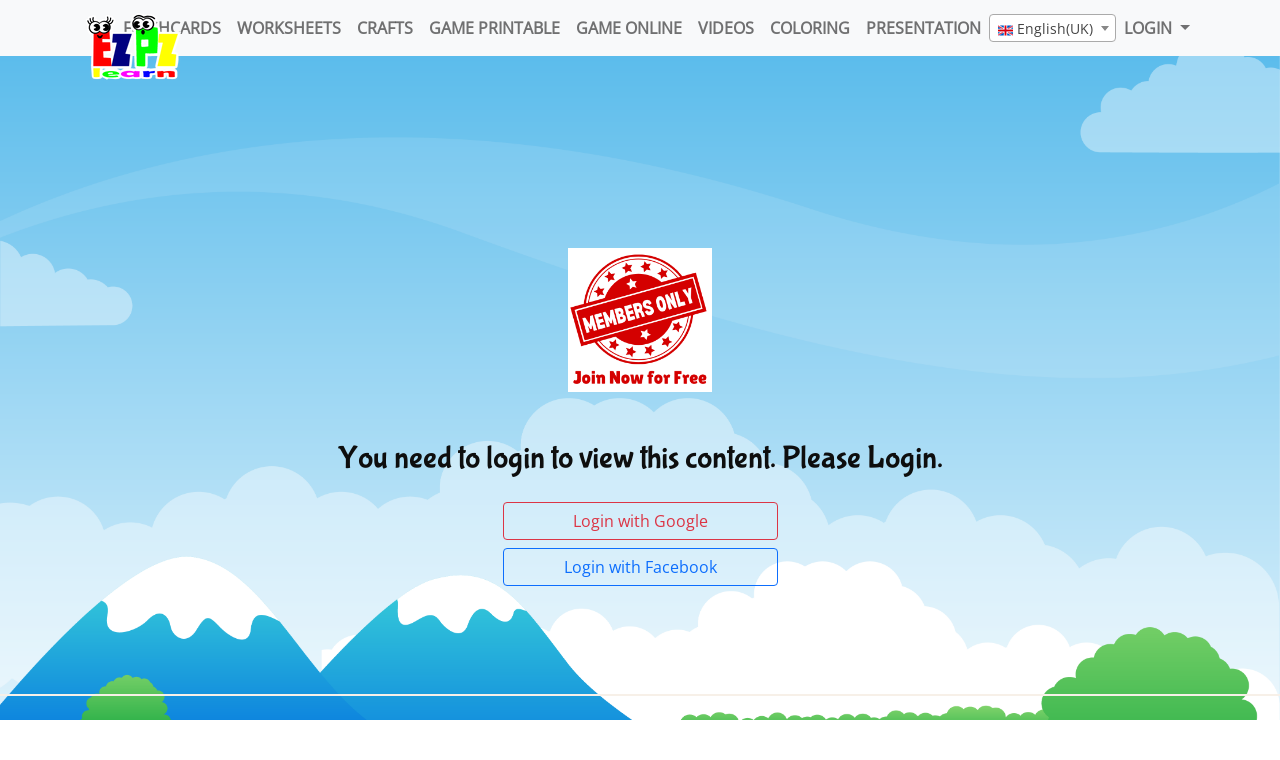

--- FILE ---
content_type: text/css
request_url: https://ezpzlearn-20241.kxcdn.com/css/flashcards.css
body_size: 1171
content:
.flashcards .carousel-inner {max-height: 245px;}
.flashcards .carousel-inner .carousel-item {max-height: 245px;}
.flashcards .carousel-inner .carousel-caption {top: 30px;}
.flashcards .carousel-inner .carousel-caption .title {font-size: 5rem;color: #ffffff;}

.flashcards-detail .carousel .carousel-inner img {
    width: 100%;
}

.flashcards .banner-inner {
    position: relative;
}
    .flashcards .banner-inner img {max-height: 250px;}
    .flashcards .banner-inner .banner-caption {
        position: absolute;
        width: 100%;
        top: 8px;
    }
        .flashcards .banner-inner .banner-caption .title {
            margin-top: 25px;
            font-size: 4rem;
            color: #ffffff;
        }

.card-img-top {
    height: 162px;
}

.flashcard-title {margin-top: 20px;}

.sidebar-item img {height: 65px;}

.scroll-y-none {overflow-y: hidden!important;}

/* Large devices (desktops, less than 1200px) */
@media (min-width: 1200px) {
    .related-posts .blog-thumb {
        height: 125px;
    }
}

@media (min-width: 1200px) and (max-width: 1499px) {
    .related-posts .blog-thumb {
        height: 102px;
    }
}
/* MD Device :768px. */
@media (min-width: 768px) and (max-width: 991px) {
    .related-posts .blog-thumb {
        height: 135px;
    }
}

.related-posts .blog-single .card-text {
    overflow: hidden;
    height: 50px;
    font-size: 13px;
}

.video-wrap {
    height: 400px;
}
.gameonline-wrap {
    height: 80vh;
}

.home-slide .carousel-inner .carousel-item img {height: auto;}

.cus-media {
    position: absolute;
    top: 25px;
    z-index: 10001;
    right: 101px;
    display: flex;
}
.audio {
    position: relative;
    cursor: pointer;
    margin: auto;
    width: 50px;
}
.custom-switch {
    position: relative;
    cursor: pointer;
    margin: auto;
    width: 100px;
}
    .custom-switch label {
        word-wrap: break-word;
        color: #FFFFFF;
    }
        .custom-switch label input[type=checkbox], .custom-switch label span {
            vertical-align: middle;
        }
        .custom-switch label span{
            margin-top: 2px;
        }

    /* XXl Device :1500px. */
    @media (min-width: 1500px) and (max-width: 1720px) {
        .cus-media {
            right: 95px;
        }
}
/* XL Device :1200px. */
@media (min-width: 1200px) and (max-width: 1499px) {
    .cus-media {
        right: 112px;
    }
}
/* MD Device :768px. */
@media (min-width: 768px) and (max-width: 991px) {
    .flashcards .carousel-inner .carousel-caption .title {
        font-size: 2.5rem;
    }
    .cus-media {
        right: 107px;
    }
}
/* SM Device :320px. */
@media (max-width: 767px) {
    .flashcards .carousel-inner .carousel-caption .title {
        font-size: 2.5rem;
    }
    .flashcards .banner-inner .banner-caption .title {
        margin-top: 25px;
        font-size: 2.5rem;
    }
    .cus-media {
        right: 110px;
    }
}

/*  */
.memberonly-posts {height:80vh;}
.memberonly-posts div:first-child {margin-top: 100px;}
.memberonly-posts img {
    height: 20vh;
}


.powerpoint iframe {width: 100% !important;}
.powerpoint .paypal-detail img {
    width: 150px;
}

.btnShareClassroom {
    align-items: center;
}
.btnShareClassroom svg {
    width: 2.5rem;
    height: 2.5rem;
}

/* buttoN download */
.btnDownload {
    display: inline-block;
    position: relative;
    padding: 10px 25px;
    background-color: #4CC713;
    color: white;
    font-family: sans-serif;
    text-decoration: none;
    font-size: 0.9em;
    text-align: center;
    text-indent: 15px;
}

    .btnDownload:hover {
        background-color: #333;
        color: white;
    }

    .btnDownload:before, .btnDownload:after {
        content: ' ';
        display: block;
        position: absolute;
        left: 15px;
        top: 52%;
    }
    /* Download box shape  */
    .btnDownload:before {
        width: 10px;
        height: 2px;
        border-style: solid;
        border-width: 0 2px 2px;
    }
    /* Download arrow shape */
    .btnDownload:after {
        width: 0;
        height: 0;
        margin-left: 1px;
        margin-top: -7px;
        border-style: solid;
        border-width: 4px 4px 0 4px;
        border-color: transparent;
        border-top-color: inherit;
        animation: downloadArrow 2s linear infinite;
        animation-play-state: paused;
    }

    .btnDownload:hover:before {
        border-color: #4CC713;
    }

    .btnDownload:hover:after {
        border-top-color: #4CC713;
        animation-play-state: running;
    }